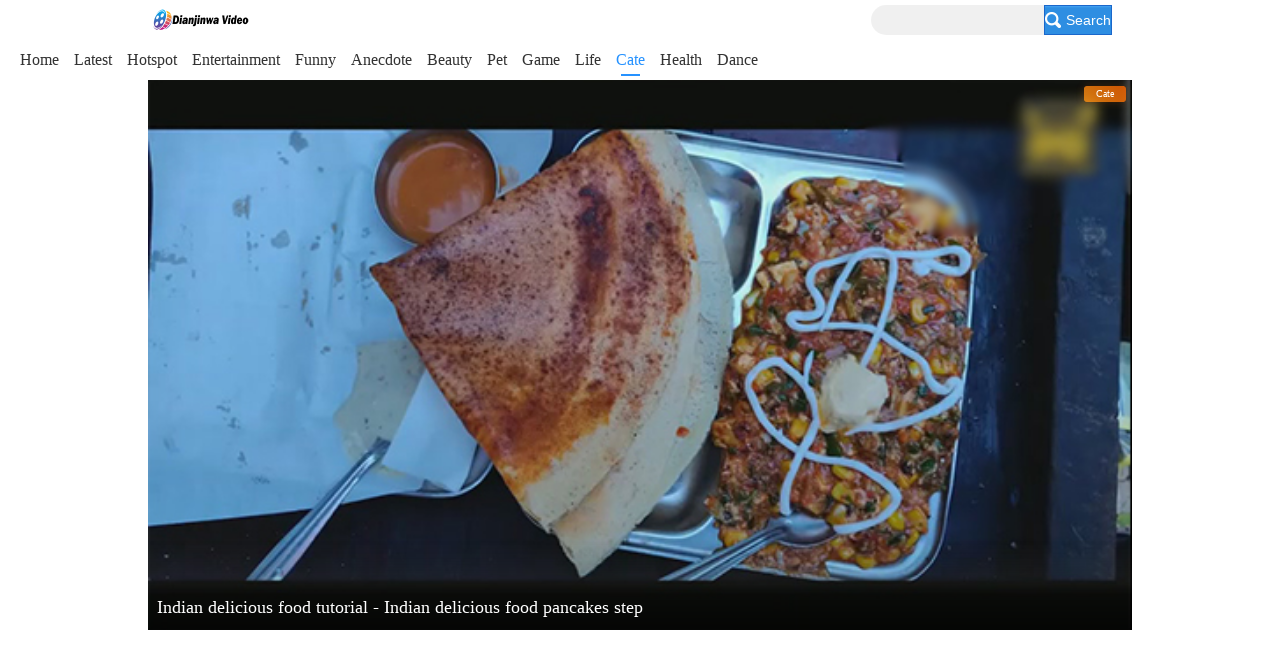

--- FILE ---
content_type: text/html
request_url: https://m.dianjinwa.com/cate/index_123.html
body_size: 6470
content:
<!DOCTYPE html>
<html lang='en-US'>
<head>
<title>Cate Videos - Dianjinwa Video - Free Hot Videos</title>
<meta name="keywords" content="cate, cate videos, free videos, hot videos, short videos, original videos, video share, hd" />
<meta name="description" content="Dianjinwa Video sharing cate videos, cate type of short videos, free videos and hot videos, daily update, wonderful variety, so that to make your life more taste and interesting!" />
<meta http-equiv="Content-Type" content="text/html; charset=utf-8" />
<meta name="viewport" content="width=device-width, initial-scale=1.0, maximum-scale=1.0, minimum-scale=1.0, user-scalable=no">
<meta name="format-detection" content="telephone=no">
<meta property="fb:pages" content="855641774620029" />
<link rel="stylesheet" type="text/css" href="/haojio/css/yk_mobile.css?2019071902"/>
<link rel="stylesheet" type="text/css" href="/haojio/css/grid_phone.css">
<link rel="stylesheet" type="text/css" href="/haojio/css/mfooter.css" />

<link rel="canonical" href="https://m.dianjinwa.com/cate/" />

<script src="/haojio/js/jquery-1.11.3.min.js"></script>
<script src="/haojio/js/jquery-ias.min.js"></script>
<style>
.haojiolist{
  display:block!important;
  font-size:0;
}
.videolist .video-item{
  float:none;
  vertical-align:top;
  display: inline-block;
  overflow: hidden;
}
</style>

<script>
var _hmt = _hmt || [];
(function() {
  var hm = document.createElement("script");
  hm.src = "https://hm.baidu.com/hm.js?8f67bee0dc6aa461cb751e447c965ed7";
  var s = document.getElementsByTagName("script")[0]; 
  s.parentNode.insertBefore(hm, s);
})();
</script>
</head>
<body>
<h1><span style="display: none">Cate Videos - Dianjinwa Video - Free Hot Videos</span></h1>
<div class="yk-m">
<div id="topbanner" style="display:none;"></div>

<!--header start-->

<link id="headercss" href="/haojio/css/mheader.css" type="text/css" rel="stylesheet" />
<header class="yk-header" id="mheader">
<div class="yk-header-container" id="mheader_box">
<div class="yk-header-box">
<div class="yk-logo">
<a href="https://m.dianjinwa.com" title="Dianjinwa Video - Free Hot Videos"><span class="youkulogo" type="idx"></span></a>

</div>
<div class="yk-searchbox-phone">
<div class="yk-search-box">
<form name="searchform" method="post" action="/e/search/index.php">
<div class='searchbox-btn'>
<input type="hidden" name="show" value="title,newstext">
<input name="keyboard" type="text">
<button type="submit" class="searchbtn"></button>
</div>
</form>
</div>
</div>

<div class="yk-so" data-spm="search">
<div class="yk-so-pad">
<div class="yk-search-box">
<form name="searchform" method="post" action="/e/search/index.php">
<input type="hidden" name="show" value="title,newstext">
<input name="keyboard" type="text">
<button type="submit" class="btn-search"><i class="ico-so"></i>Search</button>
</form>
</div>
</div>
</div>
</div>

</div>
</header>
<nav class="yk-nav" id="mheader_nav">
<div class="yk-nav-box">
<div class="yk-nav-list" id="mheader_navbox">
<ul class="yk-nav-pills" style="width:2000px">
<li><a href="/">Home</a><span class='botline'></span></li>
<li><a href="/news/">Latest</a><span class='botline'></span></li>
<li><a href="/hot/">Hotspot</a><span class='botline'></span></li>
<li class=""><a href="/ent/">Entertainment</a><span class='botline'></span></li>
<li class=""><a href="/funny/">Funny</a><span class='botline'></span></li>
<li class=""><a href="/anecdote/">Anecdote</a><span class='botline'></span></li>
<li class=""><a href="/beauty/">Beauty</a><span class='botline'></span></li>
<li class=""><a href="/pet/">Pet</a><span class='botline'></span></li>
<li class=""><a href="/game/">Game</a><span class='botline'></span></li>
<li class=""><a href="/life/">Life</a><span class='botline'></span></li>
<li class="current"><a href="/cate/">Cate</a><span class='botline'></span></li>
<li class=""><a href="/sexhealth/">Health</a><span class='botline'></span></li>
<li class=""><a href="/dance/">Dance</a><span class='botline'></span></li>
</ul>
</div>
</div>
<div class="yk-nav-cover"></div>
<div class="yk-nav-arrow down yk-handle-expand" id="mheader-channel-arrow"></div>
</nav>

<!--header end-->
<div class="yk-container">

<div name="m_pos">
<div class="yk-box">
<div class="yk-body">
<div class="videolist">
<div class="video-row">
<div class="video-item-large">
<div class="p">
<div class="p-thumb">
<div class="p-pic-default"><img src="https://res.dianjinwa.com/image/d/file/p/20191115/a773b366b1deeaa790bcddea17840c11.jpg" alt="Indian delicious food tutorial - Indian delicious food pancakes step"/></div>
<div class="p-pic-real" style="background-image:url('https://res.dianjinwa.com/image/d/file/p/20191115/a773b366b1deeaa790bcddea17840c11.jpg');"></div>
<a class="p-link" href="/video/53753.html" data-from="1-1" title="Indian delicious food tutorial - Indian delicious food pancakes step" target="_self"></a>
<div class="p-taglt"><i class="ico-ismember"><div class="title-ismember">Cate</div></i></div>
<div class="p-overlay-large"></div>
<div class="p-description p-large">
<div class="p-title">Indian delicious food tutorial - Indian delicious food pancakes step</div>
</div>
</div>
</div>
</div>

<script async src="//pagead2.googlesyndication.com/pagead/js/adsbygoogle.js"></script>
<!-- 移动列表页首屏文章内嵌广告 -->
<div style="width:100%;background:#fff;">
<div style="width:calc(100% - 20px);margin:0 auto;overflow:hidden;">
<ins class="adsbygoogle"
     style="display:block; text-align:center;"
     data-ad-layout="in-article"
     data-ad-format="fluid"
     data-ad-client="ca-pub-6313851685234694"
     data-ad-slot="2869451555"></ins>
</div>
</div>
<script>
     (adsbygoogle = window.adsbygoogle || []).push({});
</script>

<script>  
var ias = $.ias({  
  container:  "#haojiom",  
  item:       ".haojiolist",  
  pagination: "#epages",  
  next:       ".next"  
});  
ias.extension(new IASSpinnerExtension({
        html: '<div class="blank20"></div><div style="text-align:center;"><h3>loading...</h3></div>',offset: 0, 
    })); 
ias.extension(new IASNoneLeftExtension({html: '<div class="blank20"></div><div style="text-align:center"><h3>End to be loaded!</h3></div>'})); 
</script>
<div id="haojiom">

<div class="haojiolist">

<div class="video-item">
<div class="p">
<div class="p-thumb">
<div class="p-pic-default"><img src="https://res.dianjinwa.com/image/d/file/p/20181119/940cc3073ce515ce3dc0daf174d7d5d1.jpg" alt="Some snacks are made of potatoes. It is simple and delicious, much better than French fries!" /></div>
<div class="p-pic-real" style="background-image:url('https://res.dianjinwa.com/image/d/file/p/20181119/940cc3073ce515ce3dc0daf174d7d5d1.jpg');"></div>
<a class="p-link" href="/video/2928.html" title="Some snacks are made of potatoes. It is simple and delicious, much better than French fries!" target="_self"></a>
<div class="p-taglt"><i class="ico-ismember"><div class="title-ismember">Cate</div></i></div>
<div class="p-tagrb"><span class="p-rating"><em>7.</em>2</span></div>
<div class="p-overlay-mini"></div>
</div>
<div class="p-metadata">
<div class="p-neck">
<span class="p-status">01:41</span>
</div>
<div class="p-title"><a href="/video/2928.html" target="_self">Some snacks are made of potatoes. It is simple and delicious, much better than French fries!</a></div>
</div>
</div>
</div>
<script>
$(function(){
for(var i=0;i<$(".title-ismember").length;i++){
	var mystr = $(".title-ismember").eq(i).html();
	var mystr2 = mystr.substring(0,6)
	$(".title-ismember").eq(i).html(mystr2)
}
})
</script>

<div class="video-item">
<div class="p">
<div class="p-thumb">
<div class="p-pic-default"><img src="https://res.dianjinwa.com/image/d/file/p/20181119/a05cdff2038e8969db21a19c223ed31c.jpg" alt="A super easy way to make noodles! Even an eight-year-old children can do it." /></div>
<div class="p-pic-real" style="background-image:url('https://res.dianjinwa.com/image/d/file/p/20181119/a05cdff2038e8969db21a19c223ed31c.jpg');"></div>
<a class="p-link" href="/video/2924.html" title="A super easy way to make noodles! Even an eight-year-old children can do it." target="_self"></a>
<div class="p-taglt"><i class="ico-ismember"><div class="title-ismember">Cate</div></i></div>
<div class="p-tagrb"><span class="p-rating"><em>7.</em>2</span></div>
<div class="p-overlay-mini"></div>
</div>
<div class="p-metadata">
<div class="p-neck">
<span class="p-status">02:48</span>
</div>
<div class="p-title"><a href="/video/2924.html" target="_self">A super easy way to make noodles! Even an eight-year-old children can do it.</a></div>
</div>
</div>
</div>
<script>
$(function(){
for(var i=0;i<$(".title-ismember").length;i++){
	var mystr = $(".title-ismember").eq(i).html();
	var mystr2 = mystr.substring(0,6)
	$(".title-ismember").eq(i).html(mystr2)
}
})
</script>

<div class="video-item">
<div class="p">
<div class="p-thumb">
<div class="p-pic-default"><img src="https://res.dianjinwa.com/image/d/file/p/20181119/c97a0f8604fd408c35bb6e3f34044558.jpg" alt="Do you know how to make delicious kelp! I tried! Come and learn how to make it!" /></div>
<div class="p-pic-real" style="background-image:url('https://res.dianjinwa.com/image/d/file/p/20181119/c97a0f8604fd408c35bb6e3f34044558.jpg');"></div>
<a class="p-link" href="/video/2922.html" title="Do you know how to make delicious kelp! I tried! Come and learn how to make it!" target="_self"></a>
<div class="p-taglt"><i class="ico-ismember"><div class="title-ismember">Cate</div></i></div>
<div class="p-tagrb"><span class="p-rating"><em>7.</em>2</span></div>
<div class="p-overlay-mini"></div>
</div>
<div class="p-metadata">
<div class="p-neck">
<span class="p-status">02:17</span>
</div>
<div class="p-title"><a href="/video/2922.html" target="_self">Do you know how to make delicious kelp! I tried! Come and learn how to make it!</a></div>
</div>
</div>
</div>
<script>
$(function(){
for(var i=0;i<$(".title-ismember").length;i++){
	var mystr = $(".title-ismember").eq(i).html();
	var mystr2 = mystr.substring(0,6)
	$(".title-ismember").eq(i).html(mystr2)
}
})
</script>

<div class="video-item">
<div class="p">
<div class="p-thumb">
<div class="p-pic-default"><img src="https://res.dianjinwa.com/image/d/file/p/20181119/edf3829f3d764031419546946bddc9f6.jpg" alt=" This is most delicious braised beaf! You must have a try!" /></div>
<div class="p-pic-real" style="background-image:url('https://res.dianjinwa.com/image/d/file/p/20181119/edf3829f3d764031419546946bddc9f6.jpg');"></div>
<a class="p-link" href="/video/2920.html" title=" This is most delicious braised beaf! You must have a try!" target="_self"></a>
<div class="p-taglt"><i class="ico-ismember"><div class="title-ismember">Cate</div></i></div>
<div class="p-tagrb"><span class="p-rating"><em>7.</em>2</span></div>
<div class="p-overlay-mini"></div>
</div>
<div class="p-metadata">
<div class="p-neck">
<span class="p-status">04:21</span>
</div>
<div class="p-title"><a href="/video/2920.html" target="_self"> This is most delicious braised beaf! You must have a try!</a></div>
</div>
</div>
</div>
<script>
$(function(){
for(var i=0;i<$(".title-ismember").length;i++){
	var mystr = $(".title-ismember").eq(i).html();
	var mystr2 = mystr.substring(0,6)
	$(".title-ismember").eq(i).html(mystr2)
}
})
</script>

<div class="video-item">
<div class="p">
<div class="p-thumb">
<div class="p-pic-default"><img src="https://res.dianjinwa.com/image/d/file/p/20181119/ffd7f8cc621da65a5ac3d735fdf49a5f.jpg" alt="You must have never seen such a chicken! Really delicious!" /></div>
<div class="p-pic-real" style="background-image:url('https://res.dianjinwa.com/image/d/file/p/20181119/ffd7f8cc621da65a5ac3d735fdf49a5f.jpg');"></div>
<a class="p-link" href="/video/2915.html" title="You must have never seen such a chicken! Really delicious!" target="_self"></a>
<div class="p-taglt"><i class="ico-ismember"><div class="title-ismember">Cate</div></i></div>
<div class="p-tagrb"><span class="p-rating"><em>7.</em>2</span></div>
<div class="p-overlay-mini"></div>
</div>
<div class="p-metadata">
<div class="p-neck">
<span class="p-status">00:51</span>
</div>
<div class="p-title"><a href="/video/2915.html" target="_self">You must have never seen such a chicken! Really delicious!</a></div>
</div>
</div>
</div>
<script>
$(function(){
for(var i=0;i<$(".title-ismember").length;i++){
	var mystr = $(".title-ismember").eq(i).html();
	var mystr2 = mystr.substring(0,6)
	$(".title-ismember").eq(i).html(mystr2)
}
})
</script>

<div class="video-item">
<div class="p">
<div class="p-thumb">
<div class="p-pic-default"><img src="https://res.dianjinwa.com/image/d/file/p/20181116/1e0ed33b346c64d401447a03228bad45.jpg" alt="Delicious Crispy Sesame Biscuits! It is easy to make wihout oven. Just using flour, water, sesame!" /></div>
<div class="p-pic-real" style="background-image:url('https://res.dianjinwa.com/image/d/file/p/20181116/1e0ed33b346c64d401447a03228bad45.jpg');"></div>
<a class="p-link" href="/video/2893.html" title="Delicious Crispy Sesame Biscuits! It is easy to make wihout oven. Just using flour, water, sesame!" target="_self"></a>
<div class="p-taglt"><i class="ico-ismember"><div class="title-ismember">Cate</div></i></div>
<div class="p-tagrb"><span class="p-rating"><em>7.</em>2</span></div>
<div class="p-overlay-mini"></div>
</div>
<div class="p-metadata">
<div class="p-neck">
<span class="p-status">03:06</span>
</div>
<div class="p-title"><a href="/video/2893.html" target="_self">Delicious Crispy Sesame Biscuits! It is easy to make wihout oven. Just using flour, water, sesame!</a></div>
</div>
</div>
</div>
<script>
$(function(){
for(var i=0;i<$(".title-ismember").length;i++){
	var mystr = $(".title-ismember").eq(i).html();
	var mystr2 = mystr.substring(0,6)
	$(".title-ismember").eq(i).html(mystr2)
}
})
</script>

<div class="video-item">
<div class="p">
<div class="p-thumb">
<div class="p-pic-default"><img src="https://res.dianjinwa.com/image/d/file/p/20181116/d8077c3d5faff3c05269ebe5b09a9e1a.jpg" alt="It just need 2 minute to do a cake! Can you believe it? It is easy to make at home!" /></div>
<div class="p-pic-real" style="background-image:url('https://res.dianjinwa.com/image/d/file/p/20181116/d8077c3d5faff3c05269ebe5b09a9e1a.jpg');"></div>
<a class="p-link" href="/video/2855.html" title="It just need 2 minute to do a cake! Can you believe it? It is easy to make at home!" target="_self"></a>
<div class="p-taglt"><i class="ico-ismember"><div class="title-ismember">Cate</div></i></div>
<div class="p-tagrb"><span class="p-rating"><em>7.</em>2</span></div>
<div class="p-overlay-mini"></div>
</div>
<div class="p-metadata">
<div class="p-neck">
<span class="p-status">02:26</span>
</div>
<div class="p-title"><a href="/video/2855.html" target="_self">It just need 2 minute to do a cake! Can you believe it? It is easy to make at home!</a></div>
</div>
</div>
</div>
<script>
$(function(){
for(var i=0;i<$(".title-ismember").length;i++){
	var mystr = $(".title-ismember").eq(i).html();
	var mystr2 = mystr.substring(0,6)
	$(".title-ismember").eq(i).html(mystr2)
}
})
</script>

<div class="video-item">
<div class="p">
<div class="p-thumb">
<div class="p-pic-default"><img src="https://res.dianjinwa.com/image/d/file/p/20181116/5841e3215ce56e07464d0077801084ce.jpg" alt="Woow! It is so delicious! Do you eat want to eat different sweet potato！" /></div>
<div class="p-pic-real" style="background-image:url('https://res.dianjinwa.com/image/d/file/p/20181116/5841e3215ce56e07464d0077801084ce.jpg');"></div>
<a class="p-link" href="/video/2852.html" title="Woow! It is so delicious! Do you eat want to eat different sweet potato！" target="_self"></a>
<div class="p-taglt"><i class="ico-ismember"><div class="title-ismember">Cate</div></i></div>
<div class="p-tagrb"><span class="p-rating"><em>7.</em>2</span></div>
<div class="p-overlay-mini"></div>
</div>
<div class="p-metadata">
<div class="p-neck">
<span class="p-status">04:34</span>
</div>
<div class="p-title"><a href="/video/2852.html" target="_self">Woow! It is so delicious! Do you eat want to eat different sweet potato！</a></div>
</div>
</div>
</div>
<script>
$(function(){
for(var i=0;i<$(".title-ismember").length;i++){
	var mystr = $(".title-ismember").eq(i).html();
	var mystr2 = mystr.substring(0,6)
	$(".title-ismember").eq(i).html(mystr2)
}
})
</script>

<div class="video-item">
<div class="p">
<div class="p-thumb">
<div class="p-pic-default"><img src="https://res.dianjinwa.com/image/d/file/p/20181116/16097161329b8af177fe14981183fd0d.jpg" alt="You will really like this! Whole meat with cheese super pan! I just can not stop eating!" /></div>
<div class="p-pic-real" style="background-image:url('https://res.dianjinwa.com/image/d/file/p/20181116/16097161329b8af177fe14981183fd0d.jpg');"></div>
<a class="p-link" href="/video/2851.html" title="You will really like this! Whole meat with cheese super pan! I just can not stop eating!" target="_self"></a>
<div class="p-taglt"><i class="ico-ismember"><div class="title-ismember">Cate</div></i></div>
<div class="p-tagrb"><span class="p-rating"><em>7.</em>2</span></div>
<div class="p-overlay-mini"></div>
</div>
<div class="p-metadata">
<div class="p-neck">
<span class="p-status">02:30</span>
</div>
<div class="p-title"><a href="/video/2851.html" target="_self">You will really like this! Whole meat with cheese super pan! I just can not stop eating!</a></div>
</div>
</div>
</div>
<script>
$(function(){
for(var i=0;i<$(".title-ismember").length;i++){
	var mystr = $(".title-ismember").eq(i).html();
	var mystr2 = mystr.substring(0,6)
	$(".title-ismember").eq(i).html(mystr2)
}
})
</script>

<div class="video-item">
<div class="p">
<div class="p-thumb">
<div class="p-pic-default"><img src="https://res.dianjinwa.com/image/d/file/p/20181116/1be55295da63d66ca89c72750436fc28.jpg" alt="Do you want to catch your boyfriend? You need learn to make bread with chicken!" /></div>
<div class="p-pic-real" style="background-image:url('https://res.dianjinwa.com/image/d/file/p/20181116/1be55295da63d66ca89c72750436fc28.jpg');"></div>
<a class="p-link" href="/video/2850.html" title="Do you want to catch your boyfriend? You need learn to make bread with chicken!" target="_self"></a>
<div class="p-taglt"><i class="ico-ismember"><div class="title-ismember">Cate</div></i></div>
<div class="p-tagrb"><span class="p-rating"><em>7.</em>2</span></div>
<div class="p-overlay-mini"></div>
</div>
<div class="p-metadata">
<div class="p-neck">
<span class="p-status">00:51</span>
</div>
<div class="p-title"><a href="/video/2850.html" target="_self">Do you want to catch your boyfriend? You need learn to make bread with chicken!</a></div>
</div>
</div>
</div>
<script>
$(function(){
for(var i=0;i<$(".title-ismember").length;i++){
	var mystr = $(".title-ismember").eq(i).html();
	var mystr2 = mystr.substring(0,6)
	$(".title-ismember").eq(i).html(mystr2)
}
})
</script>

<div class="video-item">
<div class="p">
<div class="p-thumb">
<div class="p-pic-default"><img src="https://res.dianjinwa.com/image/d/file/p/20181115/76c665c4c1edde591f6baf4eef6645af.jpg" alt="Have you heard this fruit? It is said it's very rare and I believe you do not see it before!" /></div>
<div class="p-pic-real" style="background-image:url('https://res.dianjinwa.com/image/d/file/p/20181115/76c665c4c1edde591f6baf4eef6645af.jpg');"></div>
<a class="p-link" href="/video/2841.html" title="Have you heard this fruit? It is said it's very rare and I believe you do not see it before!" target="_self"></a>
<div class="p-taglt"><i class="ico-ismember"><div class="title-ismember">Cate</div></i></div>
<div class="p-tagrb"><span class="p-rating"><em>7.</em>2</span></div>
<div class="p-overlay-mini"></div>
</div>
<div class="p-metadata">
<div class="p-neck">
<span class="p-status">01:00</span>
</div>
<div class="p-title"><a href="/video/2841.html" target="_self">Have you heard this fruit? It is said it's very rare and I believe you do not see it before!</a></div>
</div>
</div>
</div>
<script>
$(function(){
for(var i=0;i<$(".title-ismember").length;i++){
	var mystr = $(".title-ismember").eq(i).html();
	var mystr2 = mystr.substring(0,6)
	$(".title-ismember").eq(i).html(mystr2)
}
})
</script>

<div class="video-item">
<div class="p">
<div class="p-thumb">
<div class="p-pic-default"><img src="https://res.dianjinwa.com/image/d/file/p/20181115/10161519bec286393a7541e06f1021e2.jpg" alt="Surprise! The little girl can make such delicious dish. It looks so nice!" /></div>
<div class="p-pic-real" style="background-image:url('https://res.dianjinwa.com/image/d/file/p/20181115/10161519bec286393a7541e06f1021e2.jpg');"></div>
<a class="p-link" href="/video/2816.html" title="Surprise! The little girl can make such delicious dish. It looks so nice!" target="_self"></a>
<div class="p-taglt"><i class="ico-ismember"><div class="title-ismember">Cate</div></i></div>
<div class="p-tagrb"><span class="p-rating"><em>7.</em>2</span></div>
<div class="p-overlay-mini"></div>
</div>
<div class="p-metadata">
<div class="p-neck">
<span class="p-status">02:58</span>
</div>
<div class="p-title"><a href="/video/2816.html" target="_self">Surprise! The little girl can make such delicious dish. It looks so nice!</a></div>
</div>
</div>
</div>
<script>
$(function(){
for(var i=0;i<$(".title-ismember").length;i++){
	var mystr = $(".title-ismember").eq(i).html();
	var mystr2 = mystr.substring(0,6)
	$(".title-ismember").eq(i).html(mystr2)
}
})
</script>

<div class="video-item">
<div class="p">
<div class="p-thumb">
<div class="p-pic-default"><img src="https://res.dianjinwa.com/image/d/file/p/20181115/e0d0c04abf2a507fe001d6781a864251.jpg" alt="A video that can teach you how to cook potato chicken." /></div>
<div class="p-pic-real" style="background-image:url('https://res.dianjinwa.com/image/d/file/p/20181115/e0d0c04abf2a507fe001d6781a864251.jpg');"></div>
<a class="p-link" href="/video/2806.html" title="A video that can teach you how to cook potato chicken." target="_self"></a>
<div class="p-taglt"><i class="ico-ismember"><div class="title-ismember">Cate</div></i></div>
<div class="p-tagrb"><span class="p-rating"><em>7.</em>2</span></div>
<div class="p-overlay-mini"></div>
</div>
<div class="p-metadata">
<div class="p-neck">
<span class="p-status">00:30</span>
</div>
<div class="p-title"><a href="/video/2806.html" target="_self">A video that can teach you how to cook potato chicken.</a></div>
</div>
</div>
</div>
<script>
$(function(){
for(var i=0;i<$(".title-ismember").length;i++){
	var mystr = $(".title-ismember").eq(i).html();
	var mystr2 = mystr.substring(0,6)
	$(".title-ismember").eq(i).html(mystr2)
}
})
</script>

<div class="video-item">
<div class="p">
<div class="p-thumb">
<div class="p-pic-default"><img src="https://res.dianjinwa.com/image/d/file/p/20181114/6f831a04f88ad8f3ca933f50a3597c00.jpg" alt="It is really unforgettable if you taste fish hot pot with kimchi and rattan pepper!" /></div>
<div class="p-pic-real" style="background-image:url('https://res.dianjinwa.com/image/d/file/p/20181114/6f831a04f88ad8f3ca933f50a3597c00.jpg');"></div>
<a class="p-link" href="/video/2753.html" title="It is really unforgettable if you taste fish hot pot with kimchi and rattan pepper!" target="_self"></a>
<div class="p-taglt"><i class="ico-ismember"><div class="title-ismember">Cate</div></i></div>
<div class="p-tagrb"><span class="p-rating"><em>7.</em>2</span></div>
<div class="p-overlay-mini"></div>
</div>
<div class="p-metadata">
<div class="p-neck">
<span class="p-status">03:54</span>
</div>
<div class="p-title"><a href="/video/2753.html" target="_self">It is really unforgettable if you taste fish hot pot with kimchi and rattan pepper!</a></div>
</div>
</div>
</div>
<script>
$(function(){
for(var i=0;i<$(".title-ismember").length;i++){
	var mystr = $(".title-ismember").eq(i).html();
	var mystr2 = mystr.substring(0,6)
	$(".title-ismember").eq(i).html(mystr2)
}
})
</script>

<div class="video-item">
<div class="p">
<div class="p-thumb">
<div class="p-pic-default"><img src="https://res.dianjinwa.com/image/d/file/p/20181114/f957198611ac760f3e7889c74c0cc2ea.jpg" alt="It is really amazing that we can eat ginger and it is also very delicious！" /></div>
<div class="p-pic-real" style="background-image:url('https://res.dianjinwa.com/image/d/file/p/20181114/f957198611ac760f3e7889c74c0cc2ea.jpg');"></div>
<a class="p-link" href="/video/2748.html" title="It is really amazing that we can eat ginger and it is also very delicious！" target="_self"></a>
<div class="p-taglt"><i class="ico-ismember"><div class="title-ismember">Cate</div></i></div>
<div class="p-tagrb"><span class="p-rating"><em>7.</em>2</span></div>
<div class="p-overlay-mini"></div>
</div>
<div class="p-metadata">
<div class="p-neck">
<span class="p-status">01:15</span>
</div>
<div class="p-title"><a href="/video/2748.html" target="_self">It is really amazing that we can eat ginger and it is also very delicious！</a></div>
</div>
</div>
</div>
<script>
$(function(){
for(var i=0;i<$(".title-ismember").length;i++){
	var mystr = $(".title-ismember").eq(i).html();
	var mystr2 = mystr.substring(0,6)
	$(".title-ismember").eq(i).html(mystr2)
}
})
</script>

<div class="video-item">
<div class="p">
<div class="p-thumb">
<div class="p-pic-default"><img src="https://res.dianjinwa.com/image/d/file/p/20181114/3d0fc983383dce0f2e91bc27b56f60ef.jpg" alt="Peanut can cook in this way，it really surprise everybody! It can capture your stomach." /></div>
<div class="p-pic-real" style="background-image:url('https://res.dianjinwa.com/image/d/file/p/20181114/3d0fc983383dce0f2e91bc27b56f60ef.jpg');"></div>
<a class="p-link" href="/video/2747.html" title="Peanut can cook in this way，it really surprise everybody! It can capture your stomach." target="_self"></a>
<div class="p-taglt"><i class="ico-ismember"><div class="title-ismember">Cate</div></i></div>
<div class="p-tagrb"><span class="p-rating"><em>7.</em>2</span></div>
<div class="p-overlay-mini"></div>
</div>
<div class="p-metadata">
<div class="p-neck">
<span class="p-status">01:14</span>
</div>
<div class="p-title"><a href="/video/2747.html" target="_self">Peanut can cook in this way，it really surprise everybody! It can capture your stomach.</a></div>
</div>
</div>
</div>
<script>
$(function(){
for(var i=0;i<$(".title-ismember").length;i++){
	var mystr = $(".title-ismember").eq(i).html();
	var mystr2 = mystr.substring(0,6)
	$(".title-ismember").eq(i).html(mystr2)
}
})
</script>

<div class="video-item">
<div class="p">
<div class="p-thumb">
<div class="p-pic-default"><img src="https://res.dianjinwa.com/image/d/file/p/20181114/3c3cad32496931cdbb5289dfbf70ca77.jpg" alt="Do you like shrimp? We have another way to cook shrimp for you. Crispy shrimp is relly delicious." /></div>
<div class="p-pic-real" style="background-image:url('https://res.dianjinwa.com/image/d/file/p/20181114/3c3cad32496931cdbb5289dfbf70ca77.jpg');"></div>
<a class="p-link" href="/video/2743.html" title="Do you like shrimp? We have another way to cook shrimp for you. Crispy shrimp is relly delicious." target="_self"></a>
<div class="p-taglt"><i class="ico-ismember"><div class="title-ismember">Cate</div></i></div>
<div class="p-tagrb"><span class="p-rating"><em>7.</em>2</span></div>
<div class="p-overlay-mini"></div>
</div>
<div class="p-metadata">
<div class="p-neck">
<span class="p-status">03:48</span>
</div>
<div class="p-title"><a href="/video/2743.html" target="_self">Do you like shrimp? We have another way to cook shrimp for you. Crispy shrimp is relly delicious.</a></div>
</div>
</div>
</div>
<script>
$(function(){
for(var i=0;i<$(".title-ismember").length;i++){
	var mystr = $(".title-ismember").eq(i).html();
	var mystr2 = mystr.substring(0,6)
	$(".title-ismember").eq(i).html(mystr2)
}
})
</script>

<div class="video-item">
<div class="p">
<div class="p-thumb">
<div class="p-pic-default"><img src="https://res.dianjinwa.com/image/d/file/p/20181114/4433c66f079e0c24bc85b275a569e311.jpg" alt="Carrot can becaome a delicious dish by this new way! Do you know how to cook carota and sesame toget" /></div>
<div class="p-pic-real" style="background-image:url('https://res.dianjinwa.com/image/d/file/p/20181114/4433c66f079e0c24bc85b275a569e311.jpg');"></div>
<a class="p-link" href="/video/2741.html" title="Carrot can becaome a delicious dish by this new way! Do you know how to cook carota and sesame toget" target="_self"></a>
<div class="p-taglt"><i class="ico-ismember"><div class="title-ismember">Cate</div></i></div>
<div class="p-tagrb"><span class="p-rating"><em>7.</em>2</span></div>
<div class="p-overlay-mini"></div>
</div>
<div class="p-metadata">
<div class="p-neck">
<span class="p-status">01:46</span>
</div>
<div class="p-title"><a href="/video/2741.html" target="_self">Carrot can becaome a delicious dish by this new way! Do you know how to cook carota and sesame toget</a></div>
</div>
</div>
</div>
<script>
$(function(){
for(var i=0;i<$(".title-ismember").length;i++){
	var mystr = $(".title-ismember").eq(i).html();
	var mystr2 = mystr.substring(0,6)
	$(".title-ismember").eq(i).html(mystr2)
}
})
</script>

<div class="video-item">
<div class="p">
<div class="p-thumb">
<div class="p-pic-default"><img src="https://res.dianjinwa.com/image/d/file/p/20181114/da83f0b27f714c408649b351bf8b5fe3.jpg" alt="The taste of this dish is better than any meat! We just need mushroom and egg." /></div>
<div class="p-pic-real" style="background-image:url('https://res.dianjinwa.com/image/d/file/p/20181114/da83f0b27f714c408649b351bf8b5fe3.jpg');"></div>
<a class="p-link" href="/video/2733.html" title="The taste of this dish is better than any meat! We just need mushroom and egg." target="_self"></a>
<div class="p-taglt"><i class="ico-ismember"><div class="title-ismember">Cate</div></i></div>
<div class="p-tagrb"><span class="p-rating"><em>7.</em>2</span></div>
<div class="p-overlay-mini"></div>
</div>
<div class="p-metadata">
<div class="p-neck">
<span class="p-status">01：22</span>
</div>
<div class="p-title"><a href="/video/2733.html" target="_self">The taste of this dish is better than any meat! We just need mushroom and egg.</a></div>
</div>
</div>
</div>
<script>
$(function(){
for(var i=0;i<$(".title-ismember").length;i++){
	var mystr = $(".title-ismember").eq(i).html();
	var mystr2 = mystr.substring(0,6)
	$(".title-ismember").eq(i).html(mystr2)
}
})
</script>

<div class="video-item">
<div class="p">
<div class="p-thumb">
<div class="p-pic-default"><img src="https://res.dianjinwa.com/image/d/file/p/20181113/2cafb033f4302a6f32c1e4bdaa31e581.jpg" alt="How lovely! the little panda is eating the bamboos with his mom!" /></div>
<div class="p-pic-real" style="background-image:url('https://res.dianjinwa.com/image/d/file/p/20181113/2cafb033f4302a6f32c1e4bdaa31e581.jpg');"></div>
<a class="p-link" href="/video/2676.html" title="How lovely! the little panda is eating the bamboos with his mom!" target="_self"></a>
<div class="p-taglt"><i class="ico-ismember"><div class="title-ismember">Cate</div></i></div>
<div class="p-tagrb"><span class="p-rating"><em>7.</em>2</span></div>
<div class="p-overlay-mini"></div>
</div>
<div class="p-metadata">
<div class="p-neck">
<span class="p-status">00:17</span>
</div>
<div class="p-title"><a href="/video/2676.html" target="_self">How lovely! the little panda is eating the bamboos with his mom!</a></div>
</div>
</div>
</div>
<script>
$(function(){
for(var i=0;i<$(".title-ismember").length;i++){
	var mystr = $(".title-ismember").eq(i).html();
	var mystr2 = mystr.substring(0,6)
	$(".title-ismember").eq(i).html(mystr2)
}
})
</script>

<div class="video-item">
<div class="p">
<div class="p-thumb">
<div class="p-pic-default"><img src="https://res.dianjinwa.com/image/d/file/p/20181113/3b09531e550729a26cc12ad13d0c11da.jpg" alt="A collection videos that collected all the funny animals silly day!" /></div>
<div class="p-pic-real" style="background-image:url('https://res.dianjinwa.com/image/d/file/p/20181113/3b09531e550729a26cc12ad13d0c11da.jpg');"></div>
<a class="p-link" href="/video/2675.html" title="A collection videos that collected all the funny animals silly day!" target="_self"></a>
<div class="p-taglt"><i class="ico-ismember"><div class="title-ismember">Cate</div></i></div>
<div class="p-tagrb"><span class="p-rating"><em>7.</em>2</span></div>
<div class="p-overlay-mini"></div>
</div>
<div class="p-metadata">
<div class="p-neck">
<span class="p-status">03:41</span>
</div>
<div class="p-title"><a href="/video/2675.html" target="_self">A collection videos that collected all the funny animals silly day!</a></div>
</div>
</div>
</div>
<script>
$(function(){
for(var i=0;i<$(".title-ismember").length;i++){
	var mystr = $(".title-ismember").eq(i).html();
	var mystr2 = mystr.substring(0,6)
	$(".title-ismember").eq(i).html(mystr2)
}
})
</script>

<div class="video-item">
<div class="p">
<div class="p-thumb">
<div class="p-pic-default"><img src="https://res.dianjinwa.com/image/d/file/p/20181113/bfaf3ebfa31ffb3618400b16024bd38d.jpg" alt="Here we go again the annual season of eating hariy crabs. Have you eaten crabs today?" /></div>
<div class="p-pic-real" style="background-image:url('https://res.dianjinwa.com/image/d/file/p/20181113/bfaf3ebfa31ffb3618400b16024bd38d.jpg');"></div>
<a class="p-link" href="/video/2668.html" title="Here we go again the annual season of eating hariy crabs. Have you eaten crabs today?" target="_self"></a>
<div class="p-taglt"><i class="ico-ismember"><div class="title-ismember">Cate</div></i></div>
<div class="p-tagrb"><span class="p-rating"><em>7.</em>2</span></div>
<div class="p-overlay-mini"></div>
</div>
<div class="p-metadata">
<div class="p-neck">
<span class="p-status">02:42</span>
</div>
<div class="p-title"><a href="/video/2668.html" target="_self">Here we go again the annual season of eating hariy crabs. Have you eaten crabs today?</a></div>
</div>
</div>
</div>
<script>
$(function(){
for(var i=0;i<$(".title-ismember").length;i++){
	var mystr = $(".title-ismember").eq(i).html();
	var mystr2 = mystr.substring(0,6)
	$(".title-ismember").eq(i).html(mystr2)
}
})
</script>

<div class="video-item">
<div class="p">
<div class="p-thumb">
<div class="p-pic-default"><img src="https://res.dianjinwa.com/image/d/file/p/20181112/f29fe93ac43101b101c5f128009cc85e.jpg" alt="Those foods that grow very strange!" /></div>
<div class="p-pic-real" style="background-image:url('https://res.dianjinwa.com/image/d/file/p/20181112/f29fe93ac43101b101c5f128009cc85e.jpg');"></div>
<a class="p-link" href="/video/2639.html" title="Those foods that grow very strange!" target="_self"></a>
<div class="p-taglt"><i class="ico-ismember"><div class="title-ismember">Cate</div></i></div>
<div class="p-tagrb"><span class="p-rating"><em>7.</em>2</span></div>
<div class="p-overlay-mini"></div>
</div>
<div class="p-metadata">
<div class="p-neck">
<span class="p-status">06:09</span>
</div>
<div class="p-title"><a href="/video/2639.html" target="_self">Those foods that grow very strange!</a></div>
</div>
</div>
</div>
<script>
$(function(){
for(var i=0;i<$(".title-ismember").length;i++){
	var mystr = $(".title-ismember").eq(i).html();
	var mystr2 = mystr.substring(0,6)
	$(".title-ismember").eq(i).html(mystr2)
}
})
</script>

<div class="video-item">
<div class="p">
<div class="p-thumb">
<div class="p-pic-default"><img src="https://res.dianjinwa.com/image/d/file/p/20181030/e0190ce8dd65b0a211fa61e6257de21c.jpg" alt="Have you ever tasted this delicious food? It's called picking stones in eggs." /></div>
<div class="p-pic-real" style="background-image:url('https://res.dianjinwa.com/image/d/file/p/20181030/e0190ce8dd65b0a211fa61e6257de21c.jpg');"></div>
<a class="p-link" href="/video/2574.html" title="Have you ever tasted this delicious food? It's called picking stones in eggs." target="_self"></a>
<div class="p-taglt"><i class="ico-ismember"><div class="title-ismember">Cate</div></i></div>
<div class="p-tagrb"><span class="p-rating"><em>7.</em>2</span></div>
<div class="p-overlay-mini"></div>
</div>
<div class="p-metadata">
<div class="p-neck">
<span class="p-status">00:58</span>
</div>
<div class="p-title"><a href="/video/2574.html" target="_self">Have you ever tasted this delicious food? It's called picking stones in eggs.</a></div>
</div>
</div>
</div>
<script>
$(function(){
for(var i=0;i<$(".title-ismember").length;i++){
	var mystr = $(".title-ismember").eq(i).html();
	var mystr2 = mystr.substring(0,6)
	$(".title-ismember").eq(i).html(mystr2)
}
})
</script>

<div class="video-item">
<div class="p">
<div class="p-thumb">
<div class="p-pic-default"><img src="https://res.dianjinwa.com/image/d/file/p/20181029/7b9410475f7814c628d4a151d49ea062.jpg" alt="This cake looks so good. When I saw the cream slipping down, my heart melted." /></div>
<div class="p-pic-real" style="background-image:url('https://res.dianjinwa.com/image/d/file/p/20181029/7b9410475f7814c628d4a151d49ea062.jpg');"></div>
<a class="p-link" href="/video/2564.html" title="This cake looks so good. When I saw the cream slipping down, my heart melted." target="_self"></a>
<div class="p-taglt"><i class="ico-ismember"><div class="title-ismember">Cate</div></i></div>
<div class="p-tagrb"><span class="p-rating"><em>7.</em>2</span></div>
<div class="p-overlay-mini"></div>
</div>
<div class="p-metadata">
<div class="p-neck">
<span class="p-status">00:10</span>
</div>
<div class="p-title"><a href="/video/2564.html" target="_self">This cake looks so good. When I saw the cream slipping down, my heart melted.</a></div>
</div>
</div>
</div>
<script>
$(function(){
for(var i=0;i<$(".title-ismember").length;i++){
	var mystr = $(".title-ismember").eq(i).html();
	var mystr2 = mystr.substring(0,6)
	$(".title-ismember").eq(i).html(mystr2)
}
})
</script>

<div class="video-item">
<div class="p">
<div class="p-thumb">
<div class="p-pic-default"><img src="https://res.dianjinwa.com/image/d/file/p/20181022/a7ee34bb11ad6c457b8abcd2861325c3.jpg" alt="Cut the bread, and the sauce pours out. Do you have any appetite after you see it?" /></div>
<div class="p-pic-real" style="background-image:url('https://res.dianjinwa.com/image/d/file/p/20181022/a7ee34bb11ad6c457b8abcd2861325c3.jpg');"></div>
<a class="p-link" href="/video/2465.html" title="Cut the bread, and the sauce pours out. Do you have any appetite after you see it?" target="_self"></a>
<div class="p-taglt"><i class="ico-ismember"><div class="title-ismember">Cate</div></i></div>
<div class="p-tagrb"><span class="p-rating"><em>7.</em>2</span></div>
<div class="p-overlay-mini"></div>
</div>
<div class="p-metadata">
<div class="p-neck">
<span class="p-status">00:10</span>
</div>
<div class="p-title"><a href="/video/2465.html" target="_self">Cut the bread, and the sauce pours out. Do you have any appetite after you see it?</a></div>
</div>
</div>
</div>
<script>
$(function(){
for(var i=0;i<$(".title-ismember").length;i++){
	var mystr = $(".title-ismember").eq(i).html();
	var mystr2 = mystr.substring(0,6)
	$(".title-ismember").eq(i).html(mystr2)
}
})
</script>

<div class="video-item">
<div class="p">
<div class="p-thumb">
<div class="p-pic-default"><img src="https://res.dianjinwa.com/image/d/file/p/20181019/7e2c386585961d5c2964d8b3055e47f2.jpg" alt="You know, pineapples even have this kind of eating." /></div>
<div class="p-pic-real" style="background-image:url('https://res.dianjinwa.com/image/d/file/p/20181019/7e2c386585961d5c2964d8b3055e47f2.jpg');"></div>
<a class="p-link" href="/video/2441.html" title="You know, pineapples even have this kind of eating." target="_self"></a>
<div class="p-taglt"><i class="ico-ismember"><div class="title-ismember">Cate</div></i></div>
<div class="p-tagrb"><span class="p-rating"><em>7.</em>2</span></div>
<div class="p-overlay-mini"></div>
</div>
<div class="p-metadata">
<div class="p-neck">
<span class="p-status">00:10</span>
</div>
<div class="p-title"><a href="/video/2441.html" target="_self">You know, pineapples even have this kind of eating.</a></div>
</div>
</div>
</div>
<script>
$(function(){
for(var i=0;i<$(".title-ismember").length;i++){
	var mystr = $(".title-ismember").eq(i).html();
	var mystr2 = mystr.substring(0,6)
	$(".title-ismember").eq(i).html(mystr2)
}
})
</script>

<div class="video-item">
<div class="p">
<div class="p-thumb">
<div class="p-pic-default"><img src="https://res.dianjinwa.com/image/d/file/p/20181017/9e834630b0860658de857bcce174db31.jpg" alt="Let's see how the delicate rose cake is made.How many marks do you give it?" /></div>
<div class="p-pic-real" style="background-image:url('https://res.dianjinwa.com/image/d/file/p/20181017/9e834630b0860658de857bcce174db31.jpg');"></div>
<a class="p-link" href="/video/2369.html" title="Let's see how the delicate rose cake is made.How many marks do you give it?" target="_self"></a>
<div class="p-taglt"><i class="ico-ismember"><div class="title-ismember">Cate</div></i></div>
<div class="p-tagrb"><span class="p-rating"><em>7.</em>2</span></div>
<div class="p-overlay-mini"></div>
</div>
<div class="p-metadata">
<div class="p-neck">
<span class="p-status">01:00</span>
</div>
<div class="p-title"><a href="/video/2369.html" target="_self">Let's see how the delicate rose cake is made.How many marks do you give it?</a></div>
</div>
</div>
</div>
<script>
$(function(){
for(var i=0;i<$(".title-ismember").length;i++){
	var mystr = $(".title-ismember").eq(i).html();
	var mystr2 = mystr.substring(0,6)
	$(".title-ismember").eq(i).html(mystr2)
}
})
</script>

<div class="video-item">
<div class="p">
<div class="p-thumb">
<div class="p-pic-default"><img src="https://res.dianjinwa.com/image/d/file/p/20181015/f60917c8555b2973e2a22669fe76041d.jpg" alt="This fish is a bit special. Where do you want to go in?" /></div>
<div class="p-pic-real" style="background-image:url('https://res.dianjinwa.com/image/d/file/p/20181015/f60917c8555b2973e2a22669fe76041d.jpg');"></div>
<a class="p-link" href="/video/2306.html" title="This fish is a bit special. Where do you want to go in?" target="_self"></a>
<div class="p-taglt"><i class="ico-ismember"><div class="title-ismember">Cate</div></i></div>
<div class="p-tagrb"><span class="p-rating"><em>7.</em>2</span></div>
<div class="p-overlay-mini"></div>
</div>
<div class="p-metadata">
<div class="p-neck">
<span class="p-status">00:21</span>
</div>
<div class="p-title"><a href="/video/2306.html" target="_self">This fish is a bit special. Where do you want to go in?</a></div>
</div>
</div>
</div>
<script>
$(function(){
for(var i=0;i<$(".title-ismember").length;i++){
	var mystr = $(".title-ismember").eq(i).html();
	var mystr2 = mystr.substring(0,6)
	$(".title-ismember").eq(i).html(mystr2)
}
})
</script>

<div class="video-item">
<div class="p">
<div class="p-thumb">
<div class="p-pic-default"><img src="https://res.dianjinwa.com/image/d/file/p/20181012/7e56465f326c71c945e762d78de530f7.jpg" alt="When you want to eat in the evening,and then this video comes to you." /></div>
<div class="p-pic-real" style="background-image:url('https://res.dianjinwa.com/image/d/file/p/20181012/7e56465f326c71c945e762d78de530f7.jpg');"></div>
<a class="p-link" href="/video/2298.html" title="When you want to eat in the evening,and then this video comes to you." target="_self"></a>
<div class="p-taglt"><i class="ico-ismember"><div class="title-ismember">Cate</div></i></div>
<div class="p-tagrb"><span class="p-rating"><em>7.</em>2</span></div>
<div class="p-overlay-mini"></div>
</div>
<div class="p-metadata">
<div class="p-neck">
<span class="p-status">00:14</span>
</div>
<div class="p-title"><a href="/video/2298.html" target="_self">When you want to eat in the evening,and then this video comes to you.</a></div>
</div>
</div>
</div>
<script>
$(function(){
for(var i=0;i<$(".title-ismember").length;i++){
	var mystr = $(".title-ismember").eq(i).html();
	var mystr2 = mystr.substring(0,6)
	$(".title-ismember").eq(i).html(mystr2)
}
})
</script>

<div class="video-item">
<div class="p">
<div class="p-thumb">
<div class="p-pic-default"><img src="https://res.dianjinwa.com/image/d/file/p/20181012/5884c8656c618dba1cde37a1904c8a25.jpg" alt="People who watched the videos praised me for not getting fat ten kilograms a day." /></div>
<div class="p-pic-real" style="background-image:url('https://res.dianjinwa.com/image/d/file/p/20181012/5884c8656c618dba1cde37a1904c8a25.jpg');"></div>
<a class="p-link" href="/video/2297.html" title="People who watched the videos praised me for not getting fat ten kilograms a day." target="_self"></a>
<div class="p-taglt"><i class="ico-ismember"><div class="title-ismember">Cate</div></i></div>
<div class="p-tagrb"><span class="p-rating"><em>7.</em>2</span></div>
<div class="p-overlay-mini"></div>
</div>
<div class="p-metadata">
<div class="p-neck">
<span class="p-status">00:11</span>
</div>
<div class="p-title"><a href="/video/2297.html" target="_self">People who watched the videos praised me for not getting fat ten kilograms a day.</a></div>
</div>
</div>
</div>
<script>
$(function(){
for(var i=0;i<$(".title-ismember").length;i++){
	var mystr = $(".title-ismember").eq(i).html();
	var mystr2 = mystr.substring(0,6)
	$(".title-ismember").eq(i).html(mystr2)
}
})
</script>

<div class="video-item">
<div class="p">
<div class="p-thumb">
<div class="p-pic-default"><img src="https://res.dianjinwa.com/image/d/file/p/20181012/76ebe7095a9170e122ce41bb438d8b23.jpg" alt="In the evening of the autumn wind,eat a bowl of clams and some crayfish.That's life." /></div>
<div class="p-pic-real" style="background-image:url('https://res.dianjinwa.com/image/d/file/p/20181012/76ebe7095a9170e122ce41bb438d8b23.jpg');"></div>
<a class="p-link" href="/video/2299.html" title="In the evening of the autumn wind,eat a bowl of clams and some crayfish.That's life." target="_self"></a>
<div class="p-taglt"><i class="ico-ismember"><div class="title-ismember">Cate</div></i></div>
<div class="p-tagrb"><span class="p-rating"><em>7.</em>2</span></div>
<div class="p-overlay-mini"></div>
</div>
<div class="p-metadata">
<div class="p-neck">
<span class="p-status">00:16</span>
</div>
<div class="p-title"><a href="/video/2299.html" target="_self">In the evening of the autumn wind,eat a bowl of clams and some crayfish.That's life.</a></div>
</div>
</div>
</div>
<script>
$(function(){
for(var i=0;i<$(".title-ismember").length;i++){
	var mystr = $(".title-ismember").eq(i).html();
	var mystr2 = mystr.substring(0,6)
	$(".title-ismember").eq(i).html(mystr2)
}
})
</script>


<div style="padding:0 0 10px 0">
<!-- <script async src="//pagead2.googlesyndication.com/pagead/js/adsbygoogle.js"></script> -->
<!-- 移动列表页信息流广告 -->
<ins class="adsbygoogle"
     style="display:block"
     data-ad-format="fluid"
     data-ad-layout-key="-7q+eo+1+3-3"
     data-ad-client="ca-pub-6313851685234694"
     data-ad-slot="8521217575"></ins>
<script>
     (adsbygoogle = window.adsbygoogle || []).push({});
</script>
</div>
</div>

</div>
<div id="epages">  
<a title="Total record">&nbsp;<b>4009</b> </a>&nbsp;&nbsp;<a href="/cate/index.html">首页</a>&nbsp;<a href="/cate/index_122.html">上一页</a>&nbsp;<a href="/cate/index_121.html">121</a>&nbsp;<a href="/cate/index_122.html">122</a>&nbsp;<b>123</b>&nbsp;<a href="/cate/index_124.html">124</a>&nbsp;<a href="/cate/index_125.html">125</a>&nbsp;<a href="/cate/index_126.html">126</a>&nbsp;<a href="/cate/index_124.html" class="next">下一页</a>&nbsp;<a href="/cate/index_126.html">尾页</a>  
</div>
</div>
</div>
</div>
</div>
</div>
</div>
<footer class="yk-footer" style="background: #e6e6e6;height:auto;">
<div class="copyright">
Copyright&copy;2019 Dianjinwa Video - Free Hot Videos<br /> https://www.dianjinwa.com All Rights Reserved!<br />
<script src="/d/js/acmsd/thea2.js"></script> <a href="https://m.dianjinwa.com/sitemap.xml" target="_blank">SITEMAP</a>
</div>
</footer>

<!--baidu_js_push.php begin-->
<script>
(function(){
    var bp = document.createElement('script');
    var curProtocol = window.location.protocol.split(':')[0];
    if (curProtocol === 'https'){
   bp.src = 'https://zz.bdstatic.com/linksubmit/push.js';
  }
  else{
  bp.src = 'http://push.zhanzhang.baidu.com/push.js';
  }
    var s = document.getElementsByTagName("script")[0];
    s.parentNode.insertBefore(bp, s);
})();
</script>
<!--baidu_js_push.php end-->
</div>


<style>
.title-ispay, .title-ismember{ line-height:16px !important;width:42px;height:16px;margin: 0 auto;overflow: hidden;padding:0 3px;box-sizing:border-box; }
.yk-nav .yk-nav-list{

overflow-x: scroll !important;
overflow-y: hidden; !important;
}
</style>
<script>
   $(function(){

        var href = window.location.href;
        var href2 = href.substring(24,27);
        var href3 = href.substring(24,28);
        if(href2 == "hot"){
	    $(".yk-nav-pills li").eq(2).addClass('current').siblings().removeClass('current');
        }
        if(href3 == "news"){
	    $(".yk-nav-pills li").eq(1).addClass('current').siblings().removeClass('current');
        }

var len = $(".yk-nav-pills li").length;
for(var i = 0;i<len;i++){
	if($(".yk-nav-pills li").eq(i).hasClass('current')){
		if(i>=3){
                        var _screenW = window.screen.width;
                        var _liW = parseInt($(".yk-nav-pills li").eq(i).css("width"));
			var _offsetLeft = $(".yk-nav-pills li").eq(i).offset().left;
                        var scrollL = _offsetLeft - _screenW/2 + _liW/2;
			$(".yk-nav-list").scrollLeft(scrollL);
		}
	}
}

        for(var i=0;i<$(".title-ismember").length;i++){
	    var mystr = $(".title-ismember").eq(i).html();
	    var mystr2 = mystr.substring(0,6)
	    $(".title-ismember").eq(i).html(mystr2)
        }
})
</script>
<script defer src="https://static.cloudflareinsights.com/beacon.min.js/vcd15cbe7772f49c399c6a5babf22c1241717689176015" integrity="sha512-ZpsOmlRQV6y907TI0dKBHq9Md29nnaEIPlkf84rnaERnq6zvWvPUqr2ft8M1aS28oN72PdrCzSjY4U6VaAw1EQ==" data-cf-beacon='{"version":"2024.11.0","token":"1225d2ce84774c1d8034bc24bf104b23","r":1,"server_timing":{"name":{"cfCacheStatus":true,"cfEdge":true,"cfExtPri":true,"cfL4":true,"cfOrigin":true,"cfSpeedBrain":true},"location_startswith":null}}' crossorigin="anonymous"></script>
</body>
</html>

--- FILE ---
content_type: text/html; charset=utf-8
request_url: https://www.google.com/recaptcha/api2/aframe
body_size: 267
content:
<!DOCTYPE HTML><html><head><meta http-equiv="content-type" content="text/html; charset=UTF-8"></head><body><script nonce="2LGaJP9ymRZ3zP56GY1VZw">/** Anti-fraud and anti-abuse applications only. See google.com/recaptcha */ try{var clients={'sodar':'https://pagead2.googlesyndication.com/pagead/sodar?'};window.addEventListener("message",function(a){try{if(a.source===window.parent){var b=JSON.parse(a.data);var c=clients[b['id']];if(c){var d=document.createElement('img');d.src=c+b['params']+'&rc='+(localStorage.getItem("rc::a")?sessionStorage.getItem("rc::b"):"");window.document.body.appendChild(d);sessionStorage.setItem("rc::e",parseInt(sessionStorage.getItem("rc::e")||0)+1);localStorage.setItem("rc::h",'1769176524297');}}}catch(b){}});window.parent.postMessage("_grecaptcha_ready", "*");}catch(b){}</script></body></html>